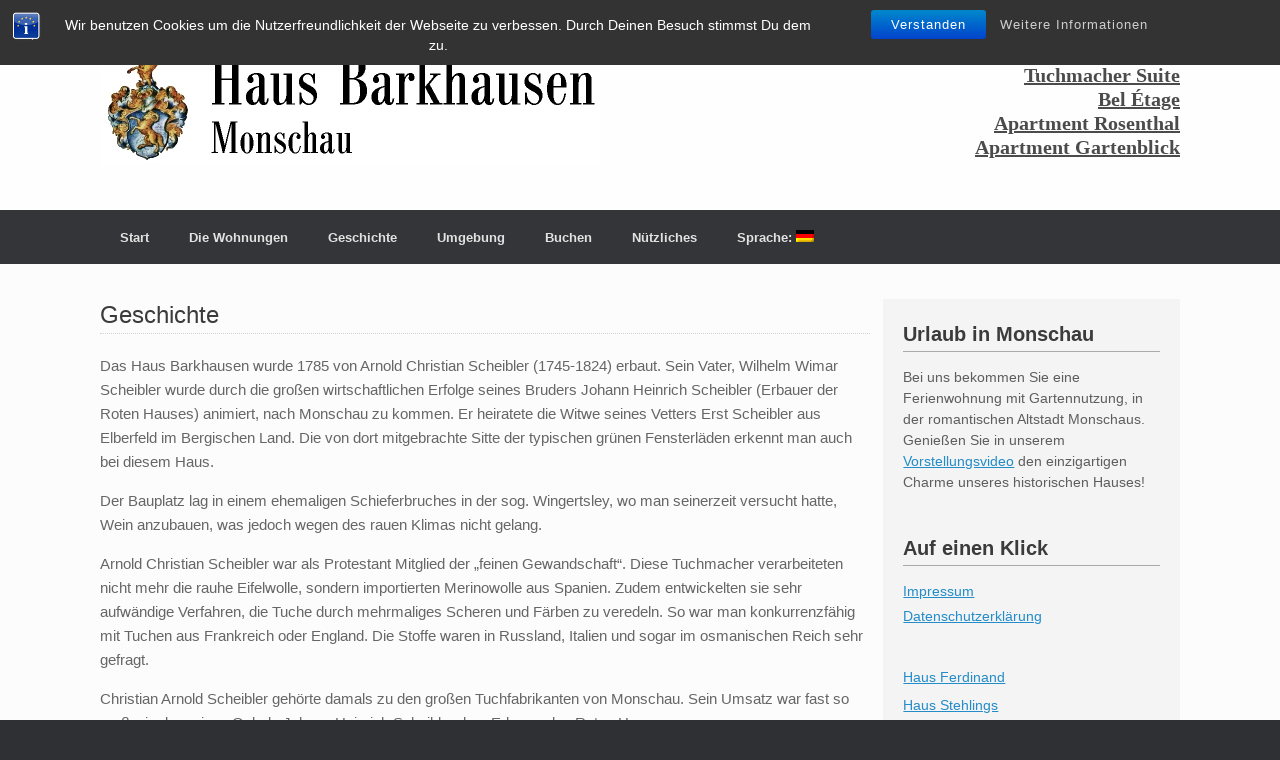

--- FILE ---
content_type: text/html; charset=UTF-8
request_url: https://www.barkhausen-monschau.de/geschichte/
body_size: 16921
content:
<!DOCTYPE html>
<html lang="de">
<head>
	<meta charset="UTF-8" />
	<meta http-equiv="X-UA-Compatible" content="IE=10" />
	<link rel="profile" href="http://gmpg.org/xfn/11" />
	<link rel="pingback" href="https://www.barkhausen-monschau.de/xmlrpc.php" />
	<title>Geschichte &#8211; Haus Barkhausen</title>
<meta name='robots' content='max-image-preview:large' />
<link rel="alternate" type="application/rss+xml" title="Haus Barkhausen &raquo; Feed" href="https://www.barkhausen-monschau.de/feed/" />
<link rel="alternate" type="application/rss+xml" title="Haus Barkhausen &raquo; Kommentar-Feed" href="https://www.barkhausen-monschau.de/comments/feed/" />
<link rel="alternate" title="oEmbed (JSON)" type="application/json+oembed" href="https://www.barkhausen-monschau.de/wp-json/oembed/1.0/embed?url=https%3A%2F%2Fwww.barkhausen-monschau.de%2Fgeschichte%2F" />
<link rel="alternate" title="oEmbed (XML)" type="text/xml+oembed" href="https://www.barkhausen-monschau.de/wp-json/oembed/1.0/embed?url=https%3A%2F%2Fwww.barkhausen-monschau.de%2Fgeschichte%2F&#038;format=xml" />
<style id='wp-img-auto-sizes-contain-inline-css' type='text/css'>
img:is([sizes=auto i],[sizes^="auto," i]){contain-intrinsic-size:3000px 1500px}
/*# sourceURL=wp-img-auto-sizes-contain-inline-css */
</style>
<link rel='stylesheet' id='twb-open-sans-css' href='https://fonts.googleapis.com/css?family=Open+Sans%3A300%2C400%2C500%2C600%2C700%2C800&#038;display=swap&#038;ver=6.9' type='text/css' media='all' />
<link rel='stylesheet' id='twbbwg-global-css' href='https://www.barkhausen-monschau.de/wp-content/plugins/photo-gallery/booster/assets/css/global.css?ver=1.0.0' type='text/css' media='all' />
<style id='wp-emoji-styles-inline-css' type='text/css'>

	img.wp-smiley, img.emoji {
		display: inline !important;
		border: none !important;
		box-shadow: none !important;
		height: 1em !important;
		width: 1em !important;
		margin: 0 0.07em !important;
		vertical-align: -0.1em !important;
		background: none !important;
		padding: 0 !important;
	}
/*# sourceURL=wp-emoji-styles-inline-css */
</style>
<style id='wp-block-library-inline-css' type='text/css'>
:root{--wp-block-synced-color:#7a00df;--wp-block-synced-color--rgb:122,0,223;--wp-bound-block-color:var(--wp-block-synced-color);--wp-editor-canvas-background:#ddd;--wp-admin-theme-color:#007cba;--wp-admin-theme-color--rgb:0,124,186;--wp-admin-theme-color-darker-10:#006ba1;--wp-admin-theme-color-darker-10--rgb:0,107,160.5;--wp-admin-theme-color-darker-20:#005a87;--wp-admin-theme-color-darker-20--rgb:0,90,135;--wp-admin-border-width-focus:2px}@media (min-resolution:192dpi){:root{--wp-admin-border-width-focus:1.5px}}.wp-element-button{cursor:pointer}:root .has-very-light-gray-background-color{background-color:#eee}:root .has-very-dark-gray-background-color{background-color:#313131}:root .has-very-light-gray-color{color:#eee}:root .has-very-dark-gray-color{color:#313131}:root .has-vivid-green-cyan-to-vivid-cyan-blue-gradient-background{background:linear-gradient(135deg,#00d084,#0693e3)}:root .has-purple-crush-gradient-background{background:linear-gradient(135deg,#34e2e4,#4721fb 50%,#ab1dfe)}:root .has-hazy-dawn-gradient-background{background:linear-gradient(135deg,#faaca8,#dad0ec)}:root .has-subdued-olive-gradient-background{background:linear-gradient(135deg,#fafae1,#67a671)}:root .has-atomic-cream-gradient-background{background:linear-gradient(135deg,#fdd79a,#004a59)}:root .has-nightshade-gradient-background{background:linear-gradient(135deg,#330968,#31cdcf)}:root .has-midnight-gradient-background{background:linear-gradient(135deg,#020381,#2874fc)}:root{--wp--preset--font-size--normal:16px;--wp--preset--font-size--huge:42px}.has-regular-font-size{font-size:1em}.has-larger-font-size{font-size:2.625em}.has-normal-font-size{font-size:var(--wp--preset--font-size--normal)}.has-huge-font-size{font-size:var(--wp--preset--font-size--huge)}.has-text-align-center{text-align:center}.has-text-align-left{text-align:left}.has-text-align-right{text-align:right}.has-fit-text{white-space:nowrap!important}#end-resizable-editor-section{display:none}.aligncenter{clear:both}.items-justified-left{justify-content:flex-start}.items-justified-center{justify-content:center}.items-justified-right{justify-content:flex-end}.items-justified-space-between{justify-content:space-between}.screen-reader-text{border:0;clip-path:inset(50%);height:1px;margin:-1px;overflow:hidden;padding:0;position:absolute;width:1px;word-wrap:normal!important}.screen-reader-text:focus{background-color:#ddd;clip-path:none;color:#444;display:block;font-size:1em;height:auto;left:5px;line-height:normal;padding:15px 23px 14px;text-decoration:none;top:5px;width:auto;z-index:100000}html :where(.has-border-color){border-style:solid}html :where([style*=border-top-color]){border-top-style:solid}html :where([style*=border-right-color]){border-right-style:solid}html :where([style*=border-bottom-color]){border-bottom-style:solid}html :where([style*=border-left-color]){border-left-style:solid}html :where([style*=border-width]){border-style:solid}html :where([style*=border-top-width]){border-top-style:solid}html :where([style*=border-right-width]){border-right-style:solid}html :where([style*=border-bottom-width]){border-bottom-style:solid}html :where([style*=border-left-width]){border-left-style:solid}html :where(img[class*=wp-image-]){height:auto;max-width:100%}:where(figure){margin:0 0 1em}html :where(.is-position-sticky){--wp-admin--admin-bar--position-offset:var(--wp-admin--admin-bar--height,0px)}@media screen and (max-width:600px){html :where(.is-position-sticky){--wp-admin--admin-bar--position-offset:0px}}

/*# sourceURL=wp-block-library-inline-css */
</style><style id='global-styles-inline-css' type='text/css'>
:root{--wp--preset--aspect-ratio--square: 1;--wp--preset--aspect-ratio--4-3: 4/3;--wp--preset--aspect-ratio--3-4: 3/4;--wp--preset--aspect-ratio--3-2: 3/2;--wp--preset--aspect-ratio--2-3: 2/3;--wp--preset--aspect-ratio--16-9: 16/9;--wp--preset--aspect-ratio--9-16: 9/16;--wp--preset--color--black: #000000;--wp--preset--color--cyan-bluish-gray: #abb8c3;--wp--preset--color--white: #ffffff;--wp--preset--color--pale-pink: #f78da7;--wp--preset--color--vivid-red: #cf2e2e;--wp--preset--color--luminous-vivid-orange: #ff6900;--wp--preset--color--luminous-vivid-amber: #fcb900;--wp--preset--color--light-green-cyan: #7bdcb5;--wp--preset--color--vivid-green-cyan: #00d084;--wp--preset--color--pale-cyan-blue: #8ed1fc;--wp--preset--color--vivid-cyan-blue: #0693e3;--wp--preset--color--vivid-purple: #9b51e0;--wp--preset--gradient--vivid-cyan-blue-to-vivid-purple: linear-gradient(135deg,rgb(6,147,227) 0%,rgb(155,81,224) 100%);--wp--preset--gradient--light-green-cyan-to-vivid-green-cyan: linear-gradient(135deg,rgb(122,220,180) 0%,rgb(0,208,130) 100%);--wp--preset--gradient--luminous-vivid-amber-to-luminous-vivid-orange: linear-gradient(135deg,rgb(252,185,0) 0%,rgb(255,105,0) 100%);--wp--preset--gradient--luminous-vivid-orange-to-vivid-red: linear-gradient(135deg,rgb(255,105,0) 0%,rgb(207,46,46) 100%);--wp--preset--gradient--very-light-gray-to-cyan-bluish-gray: linear-gradient(135deg,rgb(238,238,238) 0%,rgb(169,184,195) 100%);--wp--preset--gradient--cool-to-warm-spectrum: linear-gradient(135deg,rgb(74,234,220) 0%,rgb(151,120,209) 20%,rgb(207,42,186) 40%,rgb(238,44,130) 60%,rgb(251,105,98) 80%,rgb(254,248,76) 100%);--wp--preset--gradient--blush-light-purple: linear-gradient(135deg,rgb(255,206,236) 0%,rgb(152,150,240) 100%);--wp--preset--gradient--blush-bordeaux: linear-gradient(135deg,rgb(254,205,165) 0%,rgb(254,45,45) 50%,rgb(107,0,62) 100%);--wp--preset--gradient--luminous-dusk: linear-gradient(135deg,rgb(255,203,112) 0%,rgb(199,81,192) 50%,rgb(65,88,208) 100%);--wp--preset--gradient--pale-ocean: linear-gradient(135deg,rgb(255,245,203) 0%,rgb(182,227,212) 50%,rgb(51,167,181) 100%);--wp--preset--gradient--electric-grass: linear-gradient(135deg,rgb(202,248,128) 0%,rgb(113,206,126) 100%);--wp--preset--gradient--midnight: linear-gradient(135deg,rgb(2,3,129) 0%,rgb(40,116,252) 100%);--wp--preset--font-size--small: 13px;--wp--preset--font-size--medium: 20px;--wp--preset--font-size--large: 36px;--wp--preset--font-size--x-large: 42px;--wp--preset--spacing--20: 0.44rem;--wp--preset--spacing--30: 0.67rem;--wp--preset--spacing--40: 1rem;--wp--preset--spacing--50: 1.5rem;--wp--preset--spacing--60: 2.25rem;--wp--preset--spacing--70: 3.38rem;--wp--preset--spacing--80: 5.06rem;--wp--preset--shadow--natural: 6px 6px 9px rgba(0, 0, 0, 0.2);--wp--preset--shadow--deep: 12px 12px 50px rgba(0, 0, 0, 0.4);--wp--preset--shadow--sharp: 6px 6px 0px rgba(0, 0, 0, 0.2);--wp--preset--shadow--outlined: 6px 6px 0px -3px rgb(255, 255, 255), 6px 6px rgb(0, 0, 0);--wp--preset--shadow--crisp: 6px 6px 0px rgb(0, 0, 0);}:where(.is-layout-flex){gap: 0.5em;}:where(.is-layout-grid){gap: 0.5em;}body .is-layout-flex{display: flex;}.is-layout-flex{flex-wrap: wrap;align-items: center;}.is-layout-flex > :is(*, div){margin: 0;}body .is-layout-grid{display: grid;}.is-layout-grid > :is(*, div){margin: 0;}:where(.wp-block-columns.is-layout-flex){gap: 2em;}:where(.wp-block-columns.is-layout-grid){gap: 2em;}:where(.wp-block-post-template.is-layout-flex){gap: 1.25em;}:where(.wp-block-post-template.is-layout-grid){gap: 1.25em;}.has-black-color{color: var(--wp--preset--color--black) !important;}.has-cyan-bluish-gray-color{color: var(--wp--preset--color--cyan-bluish-gray) !important;}.has-white-color{color: var(--wp--preset--color--white) !important;}.has-pale-pink-color{color: var(--wp--preset--color--pale-pink) !important;}.has-vivid-red-color{color: var(--wp--preset--color--vivid-red) !important;}.has-luminous-vivid-orange-color{color: var(--wp--preset--color--luminous-vivid-orange) !important;}.has-luminous-vivid-amber-color{color: var(--wp--preset--color--luminous-vivid-amber) !important;}.has-light-green-cyan-color{color: var(--wp--preset--color--light-green-cyan) !important;}.has-vivid-green-cyan-color{color: var(--wp--preset--color--vivid-green-cyan) !important;}.has-pale-cyan-blue-color{color: var(--wp--preset--color--pale-cyan-blue) !important;}.has-vivid-cyan-blue-color{color: var(--wp--preset--color--vivid-cyan-blue) !important;}.has-vivid-purple-color{color: var(--wp--preset--color--vivid-purple) !important;}.has-black-background-color{background-color: var(--wp--preset--color--black) !important;}.has-cyan-bluish-gray-background-color{background-color: var(--wp--preset--color--cyan-bluish-gray) !important;}.has-white-background-color{background-color: var(--wp--preset--color--white) !important;}.has-pale-pink-background-color{background-color: var(--wp--preset--color--pale-pink) !important;}.has-vivid-red-background-color{background-color: var(--wp--preset--color--vivid-red) !important;}.has-luminous-vivid-orange-background-color{background-color: var(--wp--preset--color--luminous-vivid-orange) !important;}.has-luminous-vivid-amber-background-color{background-color: var(--wp--preset--color--luminous-vivid-amber) !important;}.has-light-green-cyan-background-color{background-color: var(--wp--preset--color--light-green-cyan) !important;}.has-vivid-green-cyan-background-color{background-color: var(--wp--preset--color--vivid-green-cyan) !important;}.has-pale-cyan-blue-background-color{background-color: var(--wp--preset--color--pale-cyan-blue) !important;}.has-vivid-cyan-blue-background-color{background-color: var(--wp--preset--color--vivid-cyan-blue) !important;}.has-vivid-purple-background-color{background-color: var(--wp--preset--color--vivid-purple) !important;}.has-black-border-color{border-color: var(--wp--preset--color--black) !important;}.has-cyan-bluish-gray-border-color{border-color: var(--wp--preset--color--cyan-bluish-gray) !important;}.has-white-border-color{border-color: var(--wp--preset--color--white) !important;}.has-pale-pink-border-color{border-color: var(--wp--preset--color--pale-pink) !important;}.has-vivid-red-border-color{border-color: var(--wp--preset--color--vivid-red) !important;}.has-luminous-vivid-orange-border-color{border-color: var(--wp--preset--color--luminous-vivid-orange) !important;}.has-luminous-vivid-amber-border-color{border-color: var(--wp--preset--color--luminous-vivid-amber) !important;}.has-light-green-cyan-border-color{border-color: var(--wp--preset--color--light-green-cyan) !important;}.has-vivid-green-cyan-border-color{border-color: var(--wp--preset--color--vivid-green-cyan) !important;}.has-pale-cyan-blue-border-color{border-color: var(--wp--preset--color--pale-cyan-blue) !important;}.has-vivid-cyan-blue-border-color{border-color: var(--wp--preset--color--vivid-cyan-blue) !important;}.has-vivid-purple-border-color{border-color: var(--wp--preset--color--vivid-purple) !important;}.has-vivid-cyan-blue-to-vivid-purple-gradient-background{background: var(--wp--preset--gradient--vivid-cyan-blue-to-vivid-purple) !important;}.has-light-green-cyan-to-vivid-green-cyan-gradient-background{background: var(--wp--preset--gradient--light-green-cyan-to-vivid-green-cyan) !important;}.has-luminous-vivid-amber-to-luminous-vivid-orange-gradient-background{background: var(--wp--preset--gradient--luminous-vivid-amber-to-luminous-vivid-orange) !important;}.has-luminous-vivid-orange-to-vivid-red-gradient-background{background: var(--wp--preset--gradient--luminous-vivid-orange-to-vivid-red) !important;}.has-very-light-gray-to-cyan-bluish-gray-gradient-background{background: var(--wp--preset--gradient--very-light-gray-to-cyan-bluish-gray) !important;}.has-cool-to-warm-spectrum-gradient-background{background: var(--wp--preset--gradient--cool-to-warm-spectrum) !important;}.has-blush-light-purple-gradient-background{background: var(--wp--preset--gradient--blush-light-purple) !important;}.has-blush-bordeaux-gradient-background{background: var(--wp--preset--gradient--blush-bordeaux) !important;}.has-luminous-dusk-gradient-background{background: var(--wp--preset--gradient--luminous-dusk) !important;}.has-pale-ocean-gradient-background{background: var(--wp--preset--gradient--pale-ocean) !important;}.has-electric-grass-gradient-background{background: var(--wp--preset--gradient--electric-grass) !important;}.has-midnight-gradient-background{background: var(--wp--preset--gradient--midnight) !important;}.has-small-font-size{font-size: var(--wp--preset--font-size--small) !important;}.has-medium-font-size{font-size: var(--wp--preset--font-size--medium) !important;}.has-large-font-size{font-size: var(--wp--preset--font-size--large) !important;}.has-x-large-font-size{font-size: var(--wp--preset--font-size--x-large) !important;}
/*# sourceURL=global-styles-inline-css */
</style>

<style id='classic-theme-styles-inline-css' type='text/css'>
/*! This file is auto-generated */
.wp-block-button__link{color:#fff;background-color:#32373c;border-radius:9999px;box-shadow:none;text-decoration:none;padding:calc(.667em + 2px) calc(1.333em + 2px);font-size:1.125em}.wp-block-file__button{background:#32373c;color:#fff;text-decoration:none}
/*# sourceURL=/wp-includes/css/classic-themes.min.css */
</style>
<link rel='stylesheet' id='bst-styles-css' href='https://www.barkhausen-monschau.de/wp-content/plugins/bst-dsgvo-cookie/includes/css/style.css?ver=6.9' type='text/css' media='all' />
<link rel='stylesheet' id='bst-alert1-css-css' href='https://www.barkhausen-monschau.de/wp-content/plugins/bst-dsgvo-cookie/includes/css/bst-mesage.css?ver=6.9' type='text/css' media='all' />
<link rel='stylesheet' id='bst-alert2-css-css' href='https://www.barkhausen-monschau.de/wp-content/plugins/bst-dsgvo-cookie/includes/css/bst-mesage-flat-theme.css?ver=6.9' type='text/css' media='all' />
<link rel='stylesheet' id='osm-map-css-css' href='https://www.barkhausen-monschau.de/wp-content/plugins/osm/css/osm_map.css?ver=6.9' type='text/css' media='all' />
<link rel='stylesheet' id='osm-ol3-css-css' href='https://www.barkhausen-monschau.de/wp-content/plugins/osm/js/OL/7.1.0/ol.css?ver=6.9' type='text/css' media='all' />
<link rel='stylesheet' id='osm-ol3-ext-css-css' href='https://www.barkhausen-monschau.de/wp-content/plugins/osm/css/osm_map_v3.css?ver=6.9' type='text/css' media='all' />
<link rel='stylesheet' id='bwg_fonts-css' href='https://www.barkhausen-monschau.de/wp-content/plugins/photo-gallery/css/bwg-fonts/fonts.css?ver=0.0.1' type='text/css' media='all' />
<link rel='stylesheet' id='sumoselect-css' href='https://www.barkhausen-monschau.de/wp-content/plugins/photo-gallery/css/sumoselect.min.css?ver=3.4.6' type='text/css' media='all' />
<link rel='stylesheet' id='mCustomScrollbar-css' href='https://www.barkhausen-monschau.de/wp-content/plugins/photo-gallery/css/jquery.mCustomScrollbar.min.css?ver=3.1.5' type='text/css' media='all' />
<link rel='stylesheet' id='bwg_googlefonts-css' href='https://fonts.googleapis.com/css?family=Ubuntu&#038;subset=greek,latin,greek-ext,vietnamese,cyrillic-ext,latin-ext,cyrillic' type='text/css' media='all' />
<link rel='stylesheet' id='bwg_frontend-css' href='https://www.barkhausen-monschau.de/wp-content/plugins/photo-gallery/css/styles.min.css?ver=1.8.35' type='text/css' media='all' />
<link rel='stylesheet' id='vantage-style-css' href='https://www.barkhausen-monschau.de/wp-content/themes/vantage/style.css?ver=1.20.32' type='text/css' media='all' />
<link rel='stylesheet' id='font-awesome-css' href='https://www.barkhausen-monschau.de/wp-content/themes/vantage/fontawesome/css/font-awesome.css?ver=4.6.2' type='text/css' media='all' />
<link rel='stylesheet' id='siteorigin-mobilenav-css' href='https://www.barkhausen-monschau.de/wp-content/themes/vantage/inc/mobilenav/css/mobilenav.css?ver=1.20.32' type='text/css' media='all' />
<script type="text/javascript" src="https://www.barkhausen-monschau.de/wp-includes/js/jquery/jquery.min.js?ver=3.7.1" id="jquery-core-js"></script>
<script type="text/javascript" src="https://www.barkhausen-monschau.de/wp-includes/js/jquery/jquery-migrate.min.js?ver=3.4.1" id="jquery-migrate-js"></script>
<script type="text/javascript" src="https://www.barkhausen-monschau.de/wp-content/plugins/photo-gallery/booster/assets/js/circle-progress.js?ver=1.2.2" id="twbbwg-circle-js"></script>
<script type="text/javascript" id="twbbwg-global-js-extra">
/* <![CDATA[ */
var twb = {"nonce":"e2e99a3c18","ajax_url":"https://www.barkhausen-monschau.de/wp-admin/admin-ajax.php","plugin_url":"https://www.barkhausen-monschau.de/wp-content/plugins/photo-gallery/booster","href":"https://www.barkhausen-monschau.de/wp-admin/admin.php?page=twbbwg_photo-gallery"};
var twb = {"nonce":"e2e99a3c18","ajax_url":"https://www.barkhausen-monschau.de/wp-admin/admin-ajax.php","plugin_url":"https://www.barkhausen-monschau.de/wp-content/plugins/photo-gallery/booster","href":"https://www.barkhausen-monschau.de/wp-admin/admin.php?page=twbbwg_photo-gallery"};
//# sourceURL=twbbwg-global-js-extra
/* ]]> */
</script>
<script type="text/javascript" src="https://www.barkhausen-monschau.de/wp-content/plugins/photo-gallery/booster/assets/js/global.js?ver=1.0.0" id="twbbwg-global-js"></script>
<script type="text/javascript" src="https://www.barkhausen-monschau.de/wp-content/plugins/osm/js/OL/2.13.1/OpenLayers.js?ver=6.9" id="osm-ol-library-js"></script>
<script type="text/javascript" src="https://www.barkhausen-monschau.de/wp-content/plugins/osm/js/OSM/openlayers/OpenStreetMap.js?ver=6.9" id="osm-osm-library-js"></script>
<script type="text/javascript" src="https://www.barkhausen-monschau.de/wp-content/plugins/osm/js/OSeaM/harbours.js?ver=6.9" id="osm-harbours-library-js"></script>
<script type="text/javascript" src="https://www.barkhausen-monschau.de/wp-content/plugins/osm/js/OSeaM/map_utils.js?ver=6.9" id="osm-map-utils-library-js"></script>
<script type="text/javascript" src="https://www.barkhausen-monschau.de/wp-content/plugins/osm/js/OSeaM/utilities.js?ver=6.9" id="osm-utilities-library-js"></script>
<script type="text/javascript" src="https://www.barkhausen-monschau.de/wp-content/plugins/osm/js/osm-plugin-lib.js?ver=6.9" id="OsmScript-js"></script>
<script type="text/javascript" src="https://www.barkhausen-monschau.de/wp-content/plugins/osm/js/polyfill/v2/polyfill.min.js?features=requestAnimationFrame%2CElement.prototype.classList%2CURL&amp;ver=6.9" id="osm-polyfill-js"></script>
<script type="text/javascript" src="https://www.barkhausen-monschau.de/wp-content/plugins/osm/js/OL/7.1.0/ol.js?ver=6.9" id="osm-ol3-library-js"></script>
<script type="text/javascript" src="https://www.barkhausen-monschau.de/wp-content/plugins/osm/js/osm-v3-plugin-lib.js?ver=6.9" id="osm-ol3-ext-library-js"></script>
<script type="text/javascript" src="https://www.barkhausen-monschau.de/wp-content/plugins/osm/js/osm-metabox-events.js?ver=6.9" id="osm-ol3-metabox-events-js"></script>
<script type="text/javascript" src="https://www.barkhausen-monschau.de/wp-content/plugins/osm/js/osm-startup-lib.js?ver=6.9" id="osm-map-startup-js"></script>
<script type="text/javascript" src="https://www.barkhausen-monschau.de/wp-content/plugins/photo-gallery/js/jquery.sumoselect.min.js?ver=3.4.6" id="sumoselect-js"></script>
<script type="text/javascript" src="https://www.barkhausen-monschau.de/wp-content/plugins/photo-gallery/js/tocca.min.js?ver=2.0.9" id="bwg_mobile-js"></script>
<script type="text/javascript" src="https://www.barkhausen-monschau.de/wp-content/plugins/photo-gallery/js/jquery.mCustomScrollbar.concat.min.js?ver=3.1.5" id="mCustomScrollbar-js"></script>
<script type="text/javascript" src="https://www.barkhausen-monschau.de/wp-content/plugins/photo-gallery/js/jquery.fullscreen.min.js?ver=0.6.0" id="jquery-fullscreen-js"></script>
<script type="text/javascript" id="bwg_frontend-js-extra">
/* <![CDATA[ */
var bwg_objectsL10n = {"bwg_field_required":"Feld ist erforderlich.","bwg_mail_validation":"Dies ist keine g\u00fcltige E-Mail-Adresse.","bwg_search_result":"Es gibt keine Bilder, die deiner Suche entsprechen.","bwg_select_tag":"Select Tag","bwg_order_by":"Order By","bwg_search":"Suchen","bwg_show_ecommerce":"Show Ecommerce","bwg_hide_ecommerce":"Hide Ecommerce","bwg_show_comments":"Kommentare anzeigen","bwg_hide_comments":"Kommentare ausblenden","bwg_restore":"Wiederherstellen","bwg_maximize":"Maximieren","bwg_fullscreen":"Vollbild","bwg_exit_fullscreen":"Vollbild verlassen","bwg_search_tag":"SEARCH...","bwg_tag_no_match":"No tags found","bwg_all_tags_selected":"All tags selected","bwg_tags_selected":"tags selected","play":"Wiedergeben","pause":"Pause","is_pro":"","bwg_play":"Wiedergeben","bwg_pause":"Pause","bwg_hide_info":"Info ausblenden","bwg_show_info":"Info anzeigen","bwg_hide_rating":"Hide rating","bwg_show_rating":"Show rating","ok":"Ok","cancel":"Cancel","select_all":"Select all","lazy_load":"0","lazy_loader":"https://www.barkhausen-monschau.de/wp-content/plugins/photo-gallery/images/ajax_loader.png","front_ajax":"0","bwg_tag_see_all":"see all tags","bwg_tag_see_less":"see less tags"};
//# sourceURL=bwg_frontend-js-extra
/* ]]> */
</script>
<script type="text/javascript" src="https://www.barkhausen-monschau.de/wp-content/plugins/photo-gallery/js/scripts.min.js?ver=1.8.35" id="bwg_frontend-js"></script>
<script type="text/javascript" src="https://www.barkhausen-monschau.de/wp-content/themes/vantage/js/jquery.flexslider.min.js?ver=2.1" id="jquery-flexslider-js"></script>
<script type="text/javascript" src="https://www.barkhausen-monschau.de/wp-content/themes/vantage/js/jquery.touchSwipe.min.js?ver=1.6.6" id="jquery-touchswipe-js"></script>
<script type="text/javascript" id="vantage-main-js-extra">
/* <![CDATA[ */
var vantage = {"fitvids":"1"};
//# sourceURL=vantage-main-js-extra
/* ]]> */
</script>
<script type="text/javascript" src="https://www.barkhausen-monschau.de/wp-content/themes/vantage/js/jquery.theme-main.min.js?ver=1.20.32" id="vantage-main-js"></script>
<script type="text/javascript" src="https://www.barkhausen-monschau.de/wp-content/themes/vantage/js/jquery.fitvids.min.js?ver=1.0" id="jquery-fitvids-js"></script>
<script type="text/javascript" id="siteorigin-mobilenav-js-extra">
/* <![CDATA[ */
var mobileNav = {"search":{"url":"https://www.barkhausen-monschau.de","placeholder":"Suchen"},"text":{"navigate":"Men\u00fc","back":"Zur\u00fcck","close":"Schlie\u00dfen"},"nextIconUrl":"https://www.barkhausen-monschau.de/wp-content/themes/vantage/inc/mobilenav/images/next.png","mobileMenuClose":"\u003Ci class=\"fa fa-times\"\u003E\u003C/i\u003E"};
//# sourceURL=siteorigin-mobilenav-js-extra
/* ]]> */
</script>
<script type="text/javascript" src="https://www.barkhausen-monschau.de/wp-content/themes/vantage/inc/mobilenav/js/mobilenav.min.js?ver=1.20.32" id="siteorigin-mobilenav-js"></script>
<link rel="https://api.w.org/" href="https://www.barkhausen-monschau.de/wp-json/" /><link rel="alternate" title="JSON" type="application/json" href="https://www.barkhausen-monschau.de/wp-json/wp/v2/pages/1294" /><link rel="EditURI" type="application/rsd+xml" title="RSD" href="https://www.barkhausen-monschau.de/xmlrpc.php?rsd" />
<meta name="generator" content="WordPress 6.9" />
<link rel="canonical" href="https://www.barkhausen-monschau.de/geschichte/" />
<link rel='shortlink' href='https://www.barkhausen-monschau.de/?p=1294' />
<script type="text/javascript"> 

/**  all layers have to be in this global array - in further process each map will have something like vectorM[map_ol3js_n][layer_n] */
var vectorM = [[]];


/** put translations from PHP/mo to JavaScript */
var translations = [];

/** global GET-Parameters */
var HTTP_GET_VARS = [];

</script><!-- OSM plugin V6.1.9: did not add geo meta tags. --> 
<style type="text/css">
.qtranxs_flag_de {background-image: url(https://www.barkhausen-monschau.de/wp-content/plugins/qtranslate-x/flags/de.png); background-repeat: no-repeat;}
.qtranxs_flag_en {background-image: url(https://www.barkhausen-monschau.de/wp-content/plugins/qtranslate-x/flags/gb.png); background-repeat: no-repeat;}
.qtranxs_flag_nl {background-image: url(https://www.barkhausen-monschau.de/wp-content/plugins/qtranslate-x/flags/nl.png); background-repeat: no-repeat;}
</style>
<link hreflang="de" href="https://www.barkhausen-monschau.de/de/geschichte/" rel="alternate" />
<link hreflang="en" href="https://www.barkhausen-monschau.de/en/geschichte/" rel="alternate" />
<link hreflang="nl" href="https://www.barkhausen-monschau.de/nl/geschichte/" rel="alternate" />
<link hreflang="x-default" href="https://www.barkhausen-monschau.de/geschichte/" rel="alternate" />
<meta name="generator" content="qTranslate-X 3.4.6.8" />
<meta name="viewport" content="width=device-width, initial-scale=1" />			<style type="text/css">
				.so-mobilenav-mobile + * { display: none; }
				@media screen and (max-width: 480px) { .so-mobilenav-mobile + * { display: block; } .so-mobilenav-standard + * { display: none; } .site-navigation #search-icon { display: none; } .has-menu-search .main-navigation ul { margin-right: 0 !important; }
				
								}
			</style>
				<style type="text/css" media="screen">
			#footer-widgets .widget { width: 100%; }
			#masthead-widgets .widget { width: 100%; }
		</style>
		<style type="text/css" id="customizer-css">body,button,input,select,textarea { font-family: "Verdana", Geneva, sans-serif; font-weight: 400 } #masthead.site-header .hgroup .site-title, #masthead.site-header.masthead-logo-in-menu .logo > .site-title { font-family: "Verdana", Geneva, sans-serif; font-weight: 400 } #page-wrapper h1,#page-wrapper h2,#page-wrapper h3,#page-wrapper h4,#page-wrapper h5,#page-wrapper h6 { font-family: "Verdana", Geneva, sans-serif; font-weight: 400 } .main-navigation, .mobile-nav-frame, .mobile-nav-frame .title h3 { font-family: "Verdana", Geneva, sans-serif; font-weight: 400 } #masthead.site-header .hgroup .site-title, #masthead.masthead-logo-in-menu .logo > .site-title { font-size: 36px } .entry-content { font-size: 15px } a.button, button, html input[type="button"], input[type="reset"], input[type="submit"], .post-navigation a, #image-navigation a, article.post .more-link, article.page .more-link, .paging-navigation a, .woocommerce #page-wrapper .button, .woocommerce a.button, .woocommerce .checkout-button, .woocommerce input.button, #infinite-handle span button { text-shadow: none } a.button, button, html input[type="button"], input[type="reset"], input[type="submit"], .post-navigation a, #image-navigation a, article.post .more-link, article.page .more-link, .paging-navigation a, .woocommerce #page-wrapper .button, .woocommerce a.button, .woocommerce .checkout-button, .woocommerce input.button, .woocommerce #respond input#submit.alt, .woocommerce a.button.alt, .woocommerce button.button.alt, .woocommerce input.button.alt, #infinite-handle span { -webkit-box-shadow: none; -moz-box-shadow: none; box-shadow: none } #masthead { background-color: #fefefe } </style><link rel="icon" href="https://www.barkhausen-monschau.de/wp-content/uploads/2024/09/cropped-haus-barkhausen-favicon-32x32.png" sizes="32x32" />
<link rel="icon" href="https://www.barkhausen-monschau.de/wp-content/uploads/2024/09/cropped-haus-barkhausen-favicon-192x192.png" sizes="192x192" />
<link rel="apple-touch-icon" href="https://www.barkhausen-monschau.de/wp-content/uploads/2024/09/cropped-haus-barkhausen-favicon-180x180.png" />
<meta name="msapplication-TileImage" content="https://www.barkhausen-monschau.de/wp-content/uploads/2024/09/cropped-haus-barkhausen-favicon-270x270.png" />
		<style type="text/css" id="wp-custom-css">
			.features {
	font-weight: 500;
  font-size: 14px;
	margin-bottom: 4px;
}

.support-text {
  font-family: serif;
	font-style: normal !important;
	font-size: 20px;
	font-weight: 600;
	color: graytext;
	text-align: right;
}

.date-entry {
	font-weight: 600;
	text-align: center;
	border-left: 1px dotted lightgray;
	padding: 2px 8px 2px 8px;
}

.price {
	text-align: right;
	border: 1px dotted lightgray;
	padding: 2px 8px 2px 8px;
}

.price-title {
	line-height: 1.4em;
	text-align: right;
	font-weight: 600;
	padding: 2px 8px 6px 8px;
	background-color: lightgray;
	
}

.table-title {
	text-align: left;
	font-weight: 600;
	padding: 2px 8px 2px 8px;
	background-color: lightgray;
}

h1, h2, h3 {
	padding-bottom: 2px;
	border-bottom-color: lightgray;
	border-bottom-style: dotted;
	border-bottom-width: 1px;
}

h1 {
	font-size: 24px !important;
}

h2 {
	font-size: 22px !important;
}

h3 {
	font-size: 20px !important;
}

.main-navigation ul li a {
	padding: 20px;
}

.site-footer {
	padding: 0px !important;
}

.widget-area {
	padding: 20px;
	background-color: #f4f4f4;
}

.textwidget, .menu-item {
	font-size: 14px;
}

.widget-title {
	border-bottom-style: solid;
	border-bottom-color: #aaaaaa;
}

#theme-attribution {
	visibility: hidden;
	height: 0px;
}
#menu-fewos a {
text-decoration: underline !important;
}

#masthead .support-text a
{
color: #4b4b4b !important;
}
#custom_html-6 .widget-title,#custom_html-5 .widget-title, #custom_html-8 .widget-title, #custom_html-7 .widget-title
{
   display: none;
}
.metaslider .flex-control-nav {
	display: none !important;
}
#metaslider-id-1598 ol.flex-control-nav.titleNav-1598, #metaslider-id-1692 ol.flex-control-nav.titleNav-1692, #metaslider-id-1744 ol.flex-control-nav.titleNav-1744, #metaslider-id-1716 ol.flex-control-nav.titleNav-1716, #metaslider-id-1731 ol.flex-control-nav.titleNav-1731, #metaslider-id-1705 ol.flex-control-nav.titleNav-1705, #metaslider-id-1627 ol.flex-control-nav.titleNav-1627, #metaslider-id-1683 ol.flex-control-nav.titleNav-1683, #metaslider-id-1640 ol.flex-control-nav.titleNav-1640
 {
		display: none !important;
}		</style>
		<link rel='stylesheet' id='metaslider-flex-slider-css' href='https://www.barkhausen-monschau.de/wp-content/plugins/ml-slider/assets/sliders/flexslider/flexslider.css?ver=3.104.0' type='text/css' media='all' property='stylesheet' />
<link rel='stylesheet' id='metaslider-public-css' href='https://www.barkhausen-monschau.de/wp-content/plugins/ml-slider/assets/metaslider/public.css?ver=3.104.0' type='text/css' media='all' property='stylesheet' />
<style id='metaslider-public-inline-css' type='text/css'>
@media only screen and (max-width: 767px) { .hide-arrows-smartphone .flex-direction-nav, .hide-navigation-smartphone .flex-control-paging, .hide-navigation-smartphone .flex-control-nav, .hide-navigation-smartphone .filmstrip, .hide-slideshow-smartphone, .metaslider-hidden-content.hide-smartphone{ display: none!important; }}@media only screen and (min-width : 768px) and (max-width: 1023px) { .hide-arrows-tablet .flex-direction-nav, .hide-navigation-tablet .flex-control-paging, .hide-navigation-tablet .flex-control-nav, .hide-navigation-tablet .filmstrip, .hide-slideshow-tablet, .metaslider-hidden-content.hide-tablet{ display: none!important; }}@media only screen and (min-width : 1024px) and (max-width: 1439px) { .hide-arrows-laptop .flex-direction-nav, .hide-navigation-laptop .flex-control-paging, .hide-navigation-laptop .flex-control-nav, .hide-navigation-laptop .filmstrip, .hide-slideshow-laptop, .metaslider-hidden-content.hide-laptop{ display: none!important; }}@media only screen and (min-width : 1440px) { .hide-arrows-desktop .flex-direction-nav, .hide-navigation-desktop .flex-control-paging, .hide-navigation-desktop .flex-control-nav, .hide-navigation-desktop .filmstrip, .hide-slideshow-desktop, .metaslider-hidden-content.hide-desktop{ display: none!important; }}
/*# sourceURL=metaslider-public-inline-css */
</style>
</head>

<body class="wp-singular page-template-default page page-id-1294 wp-theme-vantage metaslider-plugin responsive layout-full no-js has-sidebar page-layout-default mobilenav">


<div id="page-wrapper">

	<a class="skip-link screen-reader-text" href="#content">Zum Inhalt springen</a>

	
	
		<header id="masthead" class="site-header" role="banner">

	<div class="hgroup full-container ">

		
			<div class="logo-wrapper">
				<a href="https://www.barkhausen-monschau.de/" title="Haus Barkhausen" rel="home" class="logo">
					<img src="https://www.barkhausen-monschau.de/wp-content/uploads/2018/10/Logo-Barkhausen-Seite-1-1.jpg"  class="logo-height-constrain"  width="500"  height="120"  alt="Haus Barkhausen Logo"  srcset="https://www.barkhausen-monschau.de/wp-content/uploads/2018/10/Logo-Barkhausen-Seite-2-1.jpg 2x"  />				</a>
							</div>

			
				<div class="support-text">
					4 Ferienwohnungen<br><a href="https://www.barkhausen-monschau.de/tuchmacher-suite/"><u>Tuchmacher Suite</u></a><br><a href="https://www.barkhausen-monschau.de/bel-etage/"><u>Bel Étage</u></a> <br><a href="https://www.barkhausen-monschau.de/appartment_rosenthal/"><u>Apartment Rosenthal</u></a><br><a href="https://www.barkhausen-monschau.de/apartment-gartenblick/"><u>Apartment Gartenblick</u></a>				</div>

			
		
	</div><!-- .hgroup.full-container -->

	
<nav class="site-navigation main-navigation primary use-vantage-sticky-menu use-sticky-menu">

	<div class="full-container">
				
		<div class="main-navigation-container">
			<div id="so-mobilenav-standard-1" data-id="1" class="so-mobilenav-standard"></div><div class="menu-menu-1-container"><ul id="menu-menu-1" class="menu"><li id="menu-item-581" class="menu-item menu-item-type-post_type menu-item-object-page menu-item-home menu-item-581"><a href="https://www.barkhausen-monschau.de/">Start</a></li>
<li id="menu-item-1268" class="menu-item menu-item-type-custom menu-item-object-custom menu-item-has-children menu-item-1268"><a href="#"><span class="icon"></span>Die Wohnungen</a>
<ul class="sub-menu">
	<li id="menu-item-2134" class="menu-item menu-item-type-post_type menu-item-object-page menu-item-2134"><a href="https://www.barkhausen-monschau.de/3d-rundgang/">3D-Rundgang</a></li>
	<li id="menu-item-906" class="menu-item menu-item-type-post_type menu-item-object-page menu-item-906"><a href="https://www.barkhausen-monschau.de/tuchmacher-suite/">Tuchmacher-Suite</a></li>
	<li id="menu-item-1267" class="menu-item menu-item-type-post_type menu-item-object-page menu-item-1267"><a href="https://www.barkhausen-monschau.de/bel-etage/">Bel Étage</a></li>
	<li id="menu-item-1909" class="menu-item menu-item-type-post_type menu-item-object-page menu-item-1909"><a href="https://www.barkhausen-monschau.de/appartment_rosenthal/">Appartment Rosenthal</a></li>
	<li id="menu-item-2128" class="menu-item menu-item-type-post_type menu-item-object-page menu-item-2128"><a href="https://www.barkhausen-monschau.de/apartment-gartenblick/">Apartment Gartenblick</a></li>
</ul>
</li>
<li id="menu-item-1298" class="menu-item menu-item-type-post_type menu-item-object-page current-menu-item page_item page-item-1294 current_page_item menu-item-1298"><a href="https://www.barkhausen-monschau.de/geschichte/" aria-current="page">Geschichte</a></li>
<li id="menu-item-1145" class="menu-item menu-item-type-post_type menu-item-object-page menu-item-1145"><a href="https://www.barkhausen-monschau.de/umgebung/">Umgebung</a></li>
<li id="menu-item-1271" class="menu-item menu-item-type-custom menu-item-object-custom menu-item-has-children menu-item-1271"><a href="#"><span class="icon"></span>Buchen</a>
<ul class="sub-menu">
	<li id="menu-item-578" class="menu-item menu-item-type-post_type menu-item-object-page menu-item-578"><a href="https://www.barkhausen-monschau.de/belegungskalender/">Tuchmacher-Suite buchen</a></li>
	<li id="menu-item-1276" class="menu-item menu-item-type-post_type menu-item-object-page menu-item-1276"><a href="https://www.barkhausen-monschau.de/bel-etage-buchen/">Bel Étage buchen</a></li>
	<li id="menu-item-1910" class="menu-item menu-item-type-post_type menu-item-object-page menu-item-1910"><a href="https://www.barkhausen-monschau.de/appartment-rosenthal-buchen/">Appartment Rosenthal buchen</a></li>
	<li id="menu-item-1984" class="menu-item menu-item-type-post_type menu-item-object-page menu-item-1984"><a href="https://www.barkhausen-monschau.de/appartment-gartenblick-buchen-bald-verfuegbar/">Appartment Gartenblick buchen</a></li>
</ul>
</li>
<li id="menu-item-889" class="menu-item menu-item-type-custom menu-item-object-custom menu-item-has-children menu-item-889"><a href="#"><span class="icon"></span>Nützliches</a>
<ul class="sub-menu">
	<li id="menu-item-2274" class="menu-item menu-item-type-post_type menu-item-object-page menu-item-2274"><a href="https://www.barkhausen-monschau.de/buchungsuebersicht/">Buchungsübersicht</a></li>
	<li id="menu-item-1108" class="menu-item menu-item-type-post_type menu-item-object-page menu-item-1108"><a href="https://www.barkhausen-monschau.de/kontakt/">Kontakt</a></li>
	<li id="menu-item-577" class="menu-item menu-item-type-post_type menu-item-object-page menu-item-577"><a href="https://www.barkhausen-monschau.de/anfahrt/">Anfahrt</a></li>
	<li id="menu-item-582" class="menu-item menu-item-type-post_type menu-item-object-page menu-item-582"><a href="https://www.barkhausen-monschau.de/impressum/">Impressum</a></li>
	<li id="menu-item-892" class="menu-item menu-item-type-post_type menu-item-object-page menu-item-892"><a href="https://www.barkhausen-monschau.de/datenschutzerklaerung/">Datenschutzerklärung</a></li>
</ul>
</li>
<li id="menu-item-1226" class="qtranxs-lang-menu qtranxs-lang-menu-de menu-item menu-item-type-custom menu-item-object-custom menu-item-has-children menu-item-1226"><a href="#" title="Deutsch"><span class="icon"></span>Sprache:&nbsp;<img src="https://www.barkhausen-monschau.de/wp-content/plugins/qtranslate-x/flags/de.png" alt="Deutsch" /></a>
<ul class="sub-menu">
	<li id="menu-item-2275" class="qtranxs-lang-menu-item qtranxs-lang-menu-item-de menu-item menu-item-type-custom menu-item-object-custom menu-item-2275"><a href="https://www.barkhausen-monschau.de/de/geschichte/" title="Deutsch"><img src="https://www.barkhausen-monschau.de/wp-content/plugins/qtranslate-x/flags/de.png" alt="Deutsch" />&nbsp;Deutsch</a></li>
	<li id="menu-item-2276" class="qtranxs-lang-menu-item qtranxs-lang-menu-item-en menu-item menu-item-type-custom menu-item-object-custom menu-item-2276"><a href="https://www.barkhausen-monschau.de/en/geschichte/" title="English"><span class="icon"></span><img src="https://www.barkhausen-monschau.de/wp-content/plugins/qtranslate-x/flags/gb.png" alt="English" />&nbsp;English</a></li>
	<li id="menu-item-2277" class="qtranxs-lang-menu-item qtranxs-lang-menu-item-nl menu-item menu-item-type-custom menu-item-object-custom menu-item-2277"><a href="https://www.barkhausen-monschau.de/nl/geschichte/" title="Nederlands"><span class="icon"></span><img src="https://www.barkhausen-monschau.de/wp-content/plugins/qtranslate-x/flags/nl.png" alt="Nederlands" />&nbsp;Nederlands</a></li>
</ul>
</li>
</ul></div><div id="so-mobilenav-mobile-1" data-id="1" class="so-mobilenav-mobile"></div><div class="menu-mobilenav-container"><ul id="mobile-nav-item-wrap-1" class="menu"><li><a href="#" class="mobilenav-main-link" data-id="1"><span class="mobile-nav-icon"></span><span class="mobilenav-main-link-text">Menü</span></a></li></ul></div>		</div>

					</div>
</nav><!-- .site-navigation .main-navigation -->

</header><!-- #masthead .site-header -->

	
	
	
	
	<div id="main" class="site-main">
		<div class="full-container">
			
<div id="primary" class="content-area">
	<div id="content" class="site-content" role="main">

		
			
<article id="post-1294" class="post-1294 page type-page status-publish post">

	<div class="entry-main">

		
					<header class="entry-header">
													<h1 class="entry-title">Geschichte</h1>
							</header><!-- .entry-header -->
		
		<div class="entry-content">
			<script type="text/javascript" id="metaslider-flex-slider-js-after">
/* <![CDATA[ */
var metaslider_1437 = function($) {$('#metaslider_1437').addClass('flexslider');
            $('#metaslider_1437').flexslider({ 
                slideshowSpeed:3000,
                animation:"slide",
                controlNav:true,
                directionNav:true,
                pauseOnHover:true,
                direction:"horizontal",
                reverse:false,
                keyboard:1,
                touch:1,
                animationSpeed:600,
                prevText:"Previous",
                nextText:"Next",
                smoothHeight:false,
                fadeFirstSlide:true,
                easing:"linear",
                slideshow:false,
                pausePlay:false,
                showPlayText:false,
                playText:false,
                pauseText:false,
                namespace:"flex-vantage-",
                start: function(slider) {
                slider.find('.flex-prev').attr('aria-label', 'Previous');
                    slider.find('.flex-next').attr('aria-label', 'Next');
                
                // Function to disable focusable elements in aria-hidden slides
                function disableAriaHiddenFocusableElements() {
                    var slider_ = $('#metaslider_1437');
                    
                    // Disable focusable elements in slides with aria-hidden='true'
                    slider_.find('.slides li[aria-hidden="true"] a, .slides li[aria-hidden="true"] button, .slides li[aria-hidden="true"] input, .slides li[aria-hidden="true"] select, .slides li[aria-hidden="true"] textarea, .slides li[aria-hidden="true"] [tabindex]:not([tabindex="-1"])').attr('tabindex', '-1');
                    
                    // Disable focusable elements in cloned slides (these should never be focusable)
                    slider_.find('.slides li.clone a, .slides li.clone button, .slides li.clone input, .slides li.clone select, .slides li.clone textarea, .slides li.clone [tabindex]:not([tabindex="-1"])').attr('tabindex', '-1');
                }
                
                // Initial setup
                disableAriaHiddenFocusableElements();
                
                // Observer for aria-hidden and clone changes
                if (typeof MutationObserver !== 'undefined') {
                    var ariaObserver = new MutationObserver(function(mutations) {
                        var shouldUpdate = false;
                        mutations.forEach(function(mutation) {
                            if (mutation.type === 'attributes' && mutation.attributeName === 'aria-hidden') {
                                shouldUpdate = true;
                            }
                            if (mutation.type === 'childList') {
                                // Check if cloned slides were added/removed
                                for (var i = 0; i < mutation.addedNodes.length; i++) {
                                    if (mutation.addedNodes[i].nodeType === 1 && 
                                        (mutation.addedNodes[i].classList.contains('clone') || 
                                         mutation.addedNodes[i].querySelector && mutation.addedNodes[i].querySelector('.clone'))) {
                                        shouldUpdate = true;
                                        break;
                                    }
                                }
                            }
                        });
                        if (shouldUpdate) {
                            setTimeout(disableAriaHiddenFocusableElements, 10);
                        }
                    });
                    
                    var targetNode = $('#metaslider_1437')[0];
                    if (targetNode) {
                        ariaObserver.observe(targetNode, { 
                            attributes: true, 
                            attributeFilter: ['aria-hidden'],
                            childList: true,
                            subtree: true
                        });
                    }
                }
                
                document.addEventListener('click', function (event) {
                        if (event.target.closest('[role=\'tab\']')) {
                            $('#metaslider_1437').resize();
                        }
                    });
                },
                after: function(slider) {
                
                // Re-disable focusable elements after slide transitions
                var slider_ = $('#metaslider_1437');
                
                // Disable focusable elements in slides with aria-hidden='true'
                slider_.find('.slides li[aria-hidden="true"] a, .slides li[aria-hidden="true"] button, .slides li[aria-hidden="true"] input, .slides li[aria-hidden="true"] select, .slides li[aria-hidden="true"] textarea, .slides li[aria-hidden="true"] [tabindex]:not([tabindex="-1"])').attr('tabindex', '-1');
                
                // Disable focusable elements in cloned slides
                slider_.find('.slides li.clone a, .slides li.clone button, .slides li.clone input, .slides li.clone select, .slides li.clone textarea, .slides li.clone [tabindex]:not([tabindex="-1"])').attr('tabindex', '-1');
                
                }
            });
            $(document).trigger('metaslider/initialized', '#metaslider_1437');
        };
 jQuery(document).ready(function($) {
 $('.metaslider').attr('tabindex', '0');
 $(document).on('keyup.slider', function(e) {
  });
 });
        var timer_metaslider_1437 = function() {
            var slider = !window.jQuery ? window.setTimeout(timer_metaslider_1437, 100) : !jQuery.isReady ? window.setTimeout(timer_metaslider_1437, 1) : metaslider_1437(window.jQuery);
        };
        timer_metaslider_1437();
//# sourceURL=metaslider-flex-slider-js-after
/* ]]> */
</script>
<p>Das Haus Barkhausen wurde 1785 von Arnold Christian Scheibler (1745-1824) erbaut. Sein Vater, Wilhelm Wimar Scheibler wurde durch die großen wirtschaftlichen Erfolge seines Bruders Johann Heinrich Scheibler (Erbauer der Roten Hauses) animiert, nach Monschau zu kommen. Er heiratete die Witwe seines Vetters Erst Scheibler aus Elberfeld im Bergischen Land. Die von dort mitgebrachte Sitte der typischen grünen Fensterläden erkennt man auch bei diesem Haus.</p>
<p>Der Bauplatz lag in einem ehemaligen Schieferbruches in der sog. Wingertsley, wo man seinerzeit versucht hatte, Wein anzubauen, was jedoch wegen des rauen Klimas nicht gelang.</p>
<p>Arnold Christian Scheibler war als Protestant Mitglied der „feinen Gewandschaft“. Diese Tuchmacher verarbeiteten nicht mehr die rauhe Eifelwolle, sondern importierten Merinowolle aus Spanien. Zudem entwickelten sie sehr aufwändige Verfahren, die Tuche durch mehrmaliges Scheren und Färben zu veredeln. So war man konkurrenzfähig mit Tuchen aus Frankreich oder England. Die Stoffe waren in Russland, Italien und sogar im osmanischen Reich sehr gefragt.</p>
<p>Christian Arnold Scheibler gehörte damals zu den großen Tuchfabrikanten von Monschau. Sein Umsatz war fast so groß wie der seines Onkels Johann Heinrich Scheibler dem Erbauer des Roten Hauses.</p>
<p>Mit der Besetzung durch die Franzosen im Jahr 1794 fand die Blütezeit Monschaus ein jähes Ende und die finanziellen Rücklagen der großen Tuchmacher schmolzen mit jedem Jahr.</p>
<p>1810 verkaufte Christian Arnold Scheibler das Haus an Carl Matthias Offermann., der auch zu den zu den großen protestantischen Tuchmacherfamilien gehörte.</p>
<p>1845 wurde das Haus an Johann Heinrich Elbers verkauft, dessen Kontorgebäude mit seinem schwungvollen Zwiebeldach in Sichtweite an der Rur liegt.</p>
<p>1869 kaufte Guido Scheibler, ein Bruder von J.H. Louis Scheibler, dem Inhaber der Spinnerei und Tuchfabrik: „Louis Scheibler &amp; Sohn“ das Haus.</p>
<p>Dass das Gebäude als Haus Barkhausen bekannt ist, liegt an Ernst Wilhelm Barkhausen der 1801 in Röcke, nahe der Gemeinde Barkhausen, im Schaumburger Land geboren wurde. Er kam um 1830 als Baukondukteur im Straßenbau nach Monschau. Er hatte den Auftrag, die neue Straße nach Schleiden zu vermessen und den Bau zu leiten. In Monschau lernte er seine spätere Frau Rosalie Zoepffel kennen, die Tochter des Landrats Zoepffel die er 1835 heiratete. 1839 bekamen sie Ihren Sohn Alfred. Beide Eltern starben früh, und der 5-jährige Alfred wurde von der Landratsfamilie aufgenommen. Alfred bekam eine gute schulische Ausbildung in Monschau, erlernte die Tuchfabrikation in Burtscheid bei Aachen und fand später Anstellung bei einer Tuchfabrik in Kettwig (Essen). 1866 kam Alfred zurück nach Monschau. Er arbeitete im Unternehmen seines späteren Schwiegervaters, in die Tuchfabrik Louis Scheibler &amp; Sohn im Rosenthal. 1869 holte ihn sein Onkel Albert Zoepfel, ein Bruder seiner Mutter, in seine große Tuchfabrik nach Quellenstein bei Pernau im heutigen Estland. Dort heiratete Alfred 1875 Emilie Scheibler, Tochter des J.H. Louis Scheibler.</p>
<p>1882 übergab J.H. Louis Scheibler seinem Sohn Emil Scheibler und seinem Schwiegersohn Alfred Barkhausen die Tuchfabrik und Spinnerei im Rosenthal (unterhalb des Hauses). Alfred Barkhausen zog mit seiner Familie zurück nach Monschau in dieses Haus. Alfred Barkhausen starb in Monschau am 5.3.1908. Sein Sohn Ernst Barkhausen (1880-1955), löste diese letzte traditionelle Tuchfabrik in Monschau auf, da sie nicht mehr rentabel war. Ernst Barkhausen schloss sich 1911 seinem Schwager Emil Crous an, der von Monschau aus schon ein paar Jahre früher nach Viersen im Rheinland ging und eine Samt- und Seidenweberei gegründet hatte. Ernst Barkhausen ließ sich in Viersen nieder und heiratete im Jahre 1913 Elisabeth Croon aus Aachen. Sie bekamen drei Kinder, Gerhart 1914, Herta 1916 und Alfred 1920. Das Monschauer Haus blieb in ihrem Besitz und wurde zu allen Ferien genutzt. Die beiden Söhne starben im Krieg und Herta heiratete 1942 Rudolf Zimmermann. Teile des Hauses wurden nach dem 2. Weltkrieg von den Nachfahren als Ferienwohnung genutzt. Das Haus ist bis heute im Familienbesitz und wird seit kurzem als Ferienhaus an Feriengäste vermietet (www.barkhausen-monschau.com)</p>
<p>Viele Dinge sind über die Jahrhunderte im Haus erhalten geblieben. In den Ferienwohnungen hängen noch die Gemälde der erwähnten Vorfahren. Viele Möbel, die Eichendielen, Stuck an der Decke und die große hölzerne Wendeltreppe erinnern noch an die große Vergangenheit dieses Hauses.</p>
<h3><img decoding="async" class="alignright wp-image-1477" src="https://www.barkhausen-monschau.de/wp-content/uploads/2018/10/haus-barkhausen-monschau-apartments-vorfahren-4-240x300.jpg" alt="" width="150" height="188" srcset="https://www.barkhausen-monschau.de/wp-content/uploads/2018/10/haus-barkhausen-monschau-apartments-vorfahren-4-240x300.jpg 240w, https://www.barkhausen-monschau.de/wp-content/uploads/2018/10/haus-barkhausen-monschau-apartments-vorfahren-4-819x1024.jpg 819w, https://www.barkhausen-monschau.de/wp-content/uploads/2018/10/haus-barkhausen-monschau-apartments-vorfahren-4-768x960.jpg 768w, https://www.barkhausen-monschau.de/wp-content/uploads/2018/10/haus-barkhausen-monschau-apartments-vorfahren-4-1229x1536.jpg 1229w, https://www.barkhausen-monschau.de/wp-content/uploads/2018/10/haus-barkhausen-monschau-apartments-vorfahren-4-1638x2048.jpg 1638w, https://www.barkhausen-monschau.de/wp-content/uploads/2018/10/haus-barkhausen-monschau-apartments-vorfahren-4-scaled.jpg 2048w" sizes="(max-width: 150px) 100vw, 150px" /></h3>
<h2>Arnold Christian Scheibler<br />
1745 &#8211; 1824</h2>
<p>Er ist der Sohn des jüngeren Bruders von Johann Heinrich Scheibler (Erbauer des „Roten Hauses“, dem Wahrzeichen von Monschau).</p>
<p>Als er 12 Jahre alt war, ging er mit seinem Vater nach Berlin, der gerufen wurde vom Preußenkönig Friedrich dem Großen als Leiter der königlichen Tuchmanufaktur.<br />
Arnold Christian Scheibler kam später nach Monschau zurück, heiratete 1775 die Witwe seines Vetters Ernst Scheibler und gründete eine eigene Tuchfabrik mit einer Walkmühle an der Rur unterhalb dieses Hauses, seinem Wohnhaus, das im Jahre 1785 vollendet wurde.</p>
<h3><img decoding="async" class="wp-image-1475 alignright" src="https://www.barkhausen-monschau.de/wp-content/uploads/2018/10/haus-barkhausen-monschau-ferienwohnungen-vorfahren-5-238x300.jpg" alt="" width="150" height="189" srcset="https://www.barkhausen-monschau.de/wp-content/uploads/2018/10/haus-barkhausen-monschau-ferienwohnungen-vorfahren-5-238x300.jpg 238w, https://www.barkhausen-monschau.de/wp-content/uploads/2018/10/haus-barkhausen-monschau-ferienwohnungen-vorfahren-5-811x1024.jpg 811w, https://www.barkhausen-monschau.de/wp-content/uploads/2018/10/haus-barkhausen-monschau-ferienwohnungen-vorfahren-5-768x970.jpg 768w, https://www.barkhausen-monschau.de/wp-content/uploads/2018/10/haus-barkhausen-monschau-ferienwohnungen-vorfahren-5-1217x1536.jpg 1217w, https://www.barkhausen-monschau.de/wp-content/uploads/2018/10/haus-barkhausen-monschau-ferienwohnungen-vorfahren-5-1622x2048.jpg 1622w, https://www.barkhausen-monschau.de/wp-content/uploads/2018/10/haus-barkhausen-monschau-ferienwohnungen-vorfahren-5-scaled.jpg 2028w" sizes="(max-width: 150px) 100vw, 150px" /></h3>
<h2>Friedrich Jakob Scheibler<br />
1774 – 1834</h2>
<p>Er ist ein Enkel des Johann Heinrich Scheibler Scheibler (Erbauer des „Roten Hauses“, dem Wahrzeichen von Monschau).</p>
<p>Er führte als erster Spinnmaschinen mit Dampfbetrieb in Monschau ein und war von 1812-1815 Bürgermeister von Monschau.</p>
<p>Nach dem Tod seines Vaters Wilhelm Scheibler (1737 &#8211; 1797) führte er zusammen mit seiner Mutter Theresia Elisabeth Scheibler, geb. Böcking (1744-1812), die von seinem Großvater Johann Heinrich Scheibler betriebene Tuchfabrikation fort.<br />
Er heiratete 1812 Johanna Maria Amalie Scheibler, Tochter des Arnold Christian Scheibler.</p>
<h3><img decoding="async" class="wp-image-1478 alignright" src="https://www.barkhausen-monschau.de/wp-content/uploads/2018/10/haus-barkhausen-monschau-apartments-vorfahren-3-284x300.jpg" alt="" width="150" height="159" srcset="https://www.barkhausen-monschau.de/wp-content/uploads/2018/10/haus-barkhausen-monschau-apartments-vorfahren-3-284x300.jpg 284w, https://www.barkhausen-monschau.de/wp-content/uploads/2018/10/haus-barkhausen-monschau-apartments-vorfahren-3-969x1024.jpg 969w, https://www.barkhausen-monschau.de/wp-content/uploads/2018/10/haus-barkhausen-monschau-apartments-vorfahren-3-768x812.jpg 768w, https://www.barkhausen-monschau.de/wp-content/uploads/2018/10/haus-barkhausen-monschau-apartments-vorfahren-3-1453x1536.jpg 1453w, https://www.barkhausen-monschau.de/wp-content/uploads/2018/10/haus-barkhausen-monschau-apartments-vorfahren-3-1937x2048.jpg 1937w" sizes="(max-width: 150px) 100vw, 150px" /></h3>
<h2>Johann Heinrich Scheibler<br />
1705 – 1765</h2>
<p>Er stammt aus einer Gelehrtenfamilie und ist ein Urenkel des Professors Christoph Scheibler (Bild hinter dem Ofen)</p>
<p>Er lernte auf eigenen Wunsch bei einem Tuchfabrikanten in Imgenbroich und übernahm schon mit 18 Jahren die Leitung einer Tuchfabrik.<br />
Er führte die Monschauer Tuchfabrikation zu unerwarteter Blüte durch die Verarbeitung feinster Merinowolle aus Spanien und Verbesserung der Färbetechniken.<br />
Zudem ließ er statt der bisher einfarbigen Tuche kunstvolle farbige Muster weben, die bald in ganz Europa gehandelt wurden.</p>
<p>Er ist der Erbauer des Roten Hauses, dem Wahrzeichen von Monschau.</p>
<h3><img loading="lazy" decoding="async" class="alignright wp-image-1542" src="https://www.barkhausen-monschau.de/wp-content/uploads/2018/10/haus-barkhausen-monschau-apartments-vorfahren-240x300.jpg" alt="" width="150" height="187" srcset="https://www.barkhausen-monschau.de/wp-content/uploads/2018/10/haus-barkhausen-monschau-apartments-vorfahren-240x300.jpg 240w, https://www.barkhausen-monschau.de/wp-content/uploads/2018/10/haus-barkhausen-monschau-apartments-vorfahren-768x959.jpg 768w, https://www.barkhausen-monschau.de/wp-content/uploads/2018/10/haus-barkhausen-monschau-apartments-vorfahren.jpg 801w" sizes="auto, (max-width: 150px) 100vw, 150px" /></h3>
<h2>Christoph Scheibler<br />
1589 – 1653</h2>
<p>Christoph Scheiblers Vater war der lutherische Prediger und Magister Johannes Scheibler (1553–1597). Christophs Eltern verstarben 1597 an der Pest. Betuchte Verwandte in Gemünden nahmen das Waisenkind auf.</p>
<p>Scheiblers Liber sententiarum, begründete seinen wissenschaftlichen frühen Ruhm. Philosophische Kernsätze werden hier erläutert.</p>
<p>Seit 1610 war er Professor für Logik und Metaphysik in Gießen und wurde 1625 Superintendent und Leiter des Archigymnasiums in Dortmund.</p>
<p>&nbsp;</p>
<h2>Alfred Barkhausen<br />
1839- 1908</h2>
<p>Vater: Ernst Wilhelm Barkhausen, 1801 &#8211; 1849, Wegebaumeister, baute die Straße von Monschau nach Schleiden, heiratete 1835 Rosalie Zöpfel, Tochter des Monschauer Landrates Zöpfel.<br />
12.5.1839 Geburt Alfred Barkhausen.<img loading="lazy" decoding="async" class=" wp-image-1928 alignright" src="https://www.barkhausen-monschau.de/wp-content/uploads/2021/04/haus-barkhausen-monschau-ferienwohnungen-vorfahren-260x300.jpg" alt="" width="195" height="216" /><br />
Nach dem Tod beider Eltern kam Alfred 1844 in die Obhut der Großmutter Zöpfel nach Monschau. Ihr Mann, der Landrat, starb nach<br />
zwei Jahren.<br />
Die Großmutter zog den kleinen Enkel groß und sorgt für seine Ausbildung; er wurde Tuchfabrikant.<br />
1866 kam er zu J.H. Louis Scheibler, seinem späteren Schwiegervater, in die Tuchfabrik im Monschauer Rosenthal (unterhalb dieses Hauses).<br />
1869 holte Albert Zöpfel, Bruder von Alfreds Mutter und Sohn des Landrates Zöpfel, ihn nach Quellenstein in Estland in seine Tuchfabrik.  Dort heiratete er 1875 Emilie Scheibler.<br />
1882 übergab J.H.Louis Scheibler seinem Sohn Emil Scheibler und seinem Schwiegersohn Alfred Barkhausen die Tuchfabrik und Spinnerei im Rosenthal.<br />
Alfred Barkhausen zog mit seiner Familie zurück nach Monschau in dieses Haus.<br />
Alfred Barkhausen starb am 5.3.1908. Sein Sohn Ernst Barkhausen (1880-1955), der dort schon länger gearbeitet hatte, löste die Firma auf und schloss sich 1911 Emil Crous an, der von Monschau aus ein paar Jahre früher nach Viersen gegangen war und eine Samt- und Seidenweberei gründete.</p>
<p>&nbsp;</p>
<p>&nbsp;</p>
<div id="metaslider-id-1437" style="width: 100%; margin: 0 auto;" class="ml-slider-3-104-0 metaslider metaslider-flex metaslider-1437 ml-slider has-dots-nav ms-theme-default" role="region" aria-label="Alte Möbel" data-height="900" data-width="1080">
    <div id="metaslider_container_1437">
        <div id="metaslider_1437">
            <ul class='slides'>
                <li style="display: block; width: 100%;" class="slide-1456 ms-image " aria-roledescription="slide" data-date="2018-10-17 15:55:25" data-filename="haus-barkhausen-monschau-apartments-antike-bank-scaled-1080x900.jpg" data-slide-type="image"><img loading="lazy" decoding="async" src="https://www.barkhausen-monschau.de/wp-content/uploads/2018/10/haus-barkhausen-monschau-apartments-antike-bank-scaled-1080x900.jpg" height="900" width="1080" alt="" class="slider-1437 slide-1456 msDefaultImage" title="haus-barkhausen-monschau-apartments-antike-bank" /></li>
                <li style="display: none; width: 100%;" class="slide-1457 ms-image " aria-roledescription="slide" data-date="2018-10-17 15:55:25" data-filename="haus-barkhausen-ferienwohnungen-nostalgie-interieur-scaled-1080x900.jpg" data-slide-type="image"><img loading="lazy" decoding="async" src="https://www.barkhausen-monschau.de/wp-content/uploads/2018/10/haus-barkhausen-ferienwohnungen-nostalgie-interieur-scaled-1080x900.jpg" height="900" width="1080" alt="" class="slider-1437 slide-1457 msDefaultImage" title="haus-barkhausen-ferienwohnungen-nostalgie-interieur" /></li>
                <li style="display: none; width: 100%;" class="slide-1458 ms-image " aria-roledescription="slide" data-date="2018-10-17 15:55:25" data-filename="haus-barkhausen-ferienwohnungen-nostalgie-stuhl-scaled-1080x900.jpg" data-slide-type="image"><img loading="lazy" decoding="async" src="https://www.barkhausen-monschau.de/wp-content/uploads/2018/10/haus-barkhausen-ferienwohnungen-nostalgie-stuhl-scaled-1080x900.jpg" height="900" width="1080" alt="" class="slider-1437 slide-1458 msDefaultImage" title="haus-barkhausen-ferienwohnungen-nostalgie-stuhl" /></li>
                <li style="display: none; width: 100%;" class="slide-1459 ms-image " aria-roledescription="slide" data-date="2018-10-17 15:55:25" data-filename="haus-barkhausen-ferienwohnungen-nostalgie-tisch-scaled-1080x900.jpg" data-slide-type="image"><img loading="lazy" decoding="async" src="https://www.barkhausen-monschau.de/wp-content/uploads/2018/10/haus-barkhausen-ferienwohnungen-nostalgie-tisch-scaled-1080x900.jpg" height="900" width="1080" alt="" class="slider-1437 slide-1459 msDefaultImage" title="haus-barkhausen-ferienwohnungen-nostalgie-tisch" /></li>
                <li style="display: none; width: 100%;" class="slide-1460 ms-image " aria-roledescription="slide" data-date="2018-10-17 15:55:25" data-filename="haus-barkhausen-ferienwohnungen-nostalgische-einrichtung-scaled-1080x900.jpg" data-slide-type="image"><img loading="lazy" decoding="async" src="https://www.barkhausen-monschau.de/wp-content/uploads/2018/10/haus-barkhausen-ferienwohnungen-nostalgische-einrichtung-scaled-1080x900.jpg" height="900" width="1080" alt="" class="slider-1437 slide-1460 msDefaultImage" title="haus-barkhausen-ferienwohnungen-nostalgische-einrichtung" /></li>
                <li style="display: none; width: 100%;" class="slide-1461 ms-image " aria-roledescription="slide" data-date="2018-10-17 15:55:25" data-filename="haus-barkhausen-monschau-apartments-nostalgie-tisch-2-scaled-1080x900.jpg" data-slide-type="image"><img loading="lazy" decoding="async" src="https://www.barkhausen-monschau.de/wp-content/uploads/2018/10/haus-barkhausen-monschau-apartments-nostalgie-tisch-2-scaled-1080x900.jpg" height="900" width="1080" alt="" class="slider-1437 slide-1461 msDefaultImage" title="haus-barkhausen-monschau-apartments-nostalgie-tisch-2" /></li>
                <li style="display: none; width: 100%;" class="slide-1462 ms-image " aria-roledescription="slide" data-date="2018-10-17 15:55:25" data-filename="haus-barkhausen-monschau-apartments-nostalgie-klinke-scaled-1080x900.jpg" data-slide-type="image"><img loading="lazy" decoding="async" src="https://www.barkhausen-monschau.de/wp-content/uploads/2018/10/haus-barkhausen-monschau-apartments-nostalgie-klinke-scaled-1080x900.jpg" height="900" width="1080" alt="" class="slider-1437 slide-1462 msDefaultImage" title="haus-barkhausen-monschau-apartments-nostalgie-klinke" /></li>
                <li style="display: none; width: 100%;" class="slide-1463 ms-image " aria-roledescription="slide" data-date="2018-10-17 15:55:25" data-filename="haus-barkhausen-monschau-apartments-schnitzereien-scaled-1080x900.jpg" data-slide-type="image"><img loading="lazy" decoding="async" src="https://www.barkhausen-monschau.de/wp-content/uploads/2018/10/haus-barkhausen-monschau-apartments-schnitzereien-scaled-1080x900.jpg" height="900" width="1080" alt="" class="slider-1437 slide-1463 msDefaultImage" title="haus-barkhausen-monschau-apartments-schnitzereien" /></li>
                <li style="display: none; width: 100%;" class="slide-1464 ms-image " aria-roledescription="slide" data-date="2018-10-17 15:55:25" data-filename="haus-barkhausen-monschau-apartments-willkommen-scaled-1080x900.jpg" data-slide-type="image"><img loading="lazy" decoding="async" src="https://www.barkhausen-monschau.de/wp-content/uploads/2018/10/haus-barkhausen-monschau-apartments-willkommen-scaled-1080x900.jpg" height="900" width="1080" alt="" class="slider-1437 slide-1464 msDefaultImage" title="haus-barkhausen-monschau-apartments-willkommen" /></li>
            </ul>
        </div>
        
    </div>
</div>
					</div><!-- .entry-content -->

		
	</div>

</article><!-- #post-1294 -->

			
		
	</div><!-- #content .site-content -->
</div><!-- #primary .content-area -->


<div id="secondary" class="widget-area" role="complementary">
		<aside id="custom_html-3" class="widget_text widget widget_custom_html"><h3 class="widget-title">Urlaub in Monschau</h3><div class="textwidget custom-html-widget"><p class="features">
Bei uns bekommen Sie eine Ferienwohnung mit Gartennutzung, in der romantischen Altstadt Monschaus. Genießen Sie in unserem <a href="https://www.barkhausen-monschau.de/vorstellungsvideo/">Vorstellungsvideo</a> den einzigartigen Charme unseres historischen Hauses!
</p></div></aside><aside id="custom_html-4" class="widget_text widget widget_custom_html"><h3 class="widget-title">Auf einen Klick</h3><div class="textwidget custom-html-widget"><p class="features">
<a href="https://www.barkhausen-monschau.de/impressum/">Impressum</a>
</p>
<p class="features">
<a href="https://www.barkhausen-monschau.de/datenschutzerklaerung/">Datenschutzerklärung</a>
	
	
</p></div></aside><aside id="nav_menu-6" class="widget widget_nav_menu"><div class="menu-fewos-container"><ul id="menu-fewos" class="menu"><li id="menu-item-1581" class="menu-item menu-item-type-custom menu-item-object-custom menu-item-1581"><a href="https://www.haus-ferdinand.de/">Haus Ferdinand</a></li>
<li id="menu-item-1580" class="menu-item menu-item-type-custom menu-item-object-custom menu-item-1580"><a href="https://www.haus-stehlings.de/">Haus Stehlings</a></li>
<li id="menu-item-1579" class="menu-item menu-item-type-custom menu-item-object-custom menu-item-1579"><a href="https://www.residenz-vier-jahreszeiten.com/">Residenz Vier Jahreszeiten</a></li>
<li class="menu-item menu-item-type-custom menu-item-object-custom menu-item-2276"><a href="https://www.villa-eleganza-monschau.de">Villa Eleganza</a></li>
<li class="menu-item menu-item-type-custom menu-item-object-custom menu-item-2277"><a href="https://www.villa-rur-monschau.de/">Villa Rur</a></li>
<li id="menu-item-2278" class="menu-item menu-item-type-custom menu-item-object-custom menu-item-2278"><a href="https://www.refugium-altstadt.com/">Refugium Altstadt</a></li>
<li id="menu-item-2290" class="menu-item menu-item-type-custom menu-item-object-custom menu-item-2290"><a href="https://www.haus-leopold-monschau.eu/">Haus Leopold</a></li>
</ul></div></aside>	</div><!-- #secondary .widget-area -->
					</div><!-- .full-container -->
	</div><!-- #main .site-main -->

	
	
	<footer id="colophon" class="site-footer" role="contentinfo">

			<div id="footer-widgets" class="full-container">
					</div><!-- #footer-widgets -->
	
			<div id="site-info">
			<span>&copy; 2025 Monschau-Fewo Zeller GmbH - Rosenthal 5 - 52156 Monschau - E-Mail: <a href="mailto:info@monschau-fewo.com" target="“_blank“">info@monschau-fewo.com</a><br />Webdesign: <a href="https://www.illumus-design.de" target="“_blank“">https://www.illumus-design.de</a></span>		</div><!-- #site-info -->
	
	<div id="theme-attribution">Ein Theme von <a href="https://siteorigin.com">SiteOrigin</a></div>
</footer><!-- #colophon .site-footer -->

	
</div><!-- #page-wrapper -->


<script type="speculationrules">
{"prefetch":[{"source":"document","where":{"and":[{"href_matches":"/*"},{"not":{"href_matches":["/wp-*.php","/wp-admin/*","/wp-content/uploads/*","/wp-content/*","/wp-content/plugins/*","/wp-content/themes/vantage/*","/*\\?(.+)"]}},{"not":{"selector_matches":"a[rel~=\"nofollow\"]"}},{"not":{"selector_matches":".no-prefetch, .no-prefetch a"}}]},"eagerness":"conservative"}]}
</script>
       
				<div id="BSTDSGVOCookiInfo" style="display:none">
			<div style="font-size:28px;margin-top:0px;margin-bottom:5px;padding-top:0px;">Hinweispflicht zu Cookies</div>
			<p style="font-size:14px;line-height:18px;margin-bottom:5px">Webseitenbetreiber müssen, um Ihre Webseiten DSGVO konform zu publizieren, ihre Besucher auf die Verwendung von Cookies hinweisen und darüber informieren, dass bei weiterem Besuch der Webseite von der Einwilligung des Nutzers 
in die Verwendung von Cookies ausgegangen wird.</p>
<P style="font-size:14px;font-weight:bold;line-height:18px;margin-bottom:20px">Der eingeblendete Hinweis Banner dient dieser Informationspflicht.</p>
<P style="font-size:14px;font-weight:normal;line-height:18px;margin-bottom:20px">Sie können das Setzen von Cookies in Ihren Browser Einstellungen allgemein oder für bestimmte Webseiten verhindern. 
Eine Anleitung zum Blockieren von Cookies finden Sie 
<a class="bst-popup-link" title="Cookies blockieren, deaktivieren und löschen" href="https://bst.software/aktuelles/cookies-blockieren-deaktivieren-und-loeschen-browser-einstellungen/" target="_blank" rel="nofollow">
hier.</a></p>

<div class="bst-copyright" style="font-size:12px;line-height:14px"><span class="bst-copyright-span1">
WordPress Plugin Entwicklung von </span><a class="bst-popup-link" title="Offizielle Pluginseite besuchen" href="https://bst.software/aktuelles/dsgvo-cookie-hinweis-bst-dsgvo-cookie-wordpress-plugin/" target="_blank" rel="nofollow">
<span class="bst-copyright-span2">BST Software</span></a> </div>
		</div>
		
 		<div class="bst-panel group bst-panel-fixed-top" style="background:#333333; border-bottom:0px solid #555555; font-family:'Arial';">
		<span class="bst-info" title="Erfahren Sie mehr zu diesem Cookie Hinweis [BST DSGVO Cookie]"></span>
		<script type="text/javascript">
			
			var bst_btn_bg1 = "#067cd1";
			var bst_btn_bg2 = "#CCCCCC";
			var bst_show_info = 1;

			jQuery( document ).ready(function() {
				jQuery('.bst-accept-btn').hover(
					function(){
						jQuery(this).css('background-color', '');
        				jQuery(this).css('background-color', bst_btn_bg2);
    				},
    				function(){
						jQuery(this).css('background-color', '');
        				jQuery(this).css('background-color',  bst_btn_bg1);
    				});
			});

			if (bst_show_info==1) {	
				bsti = document.querySelector('.bst-info');
				bsti.addEventListener('click', function (e) {       
					vex.dialog.alert({
    				unsafeMessage: jQuery('#BSTDSGVOCookiInfo').html(),
					showCloseButton: false,
    				escapeButtonCloses: true,
    				overlayClosesOnClick: true,
    				className: 'vex-theme-flat-attack'
    				})
    			});
			}

		</script>
			<div class="bst-wrapper group" style="width:90%; max-width:1280px; padding:10px 0;">
			    <div class="bst-msg" style="font-family:Arial; color:#FFFFFF;">Wir benutzen Cookies um die Nutzerfreundlichkeit der Webseite zu verbessen. Durch Deinen Besuch stimmst Du dem zu.</div>
                <div class="bst-links">						
													<button type="button" class="btn btn-primary btn-lg gradient bst-accept" onlick="#"><a href="#">Verstanden</a></button>
							
                    <a style="font-family:'Arial'; color:#cccccc;" href="/datenschutzerklaerung" class="bst-info-btn" target="_self">Weitere Informationen</a>
                </div>
				<div class="float"></div>
            </div>
        </div>
	
			<a href="#" id="scroll-to-top" class="scroll-to-top" title="Zurück nach oben"><span class="vantage-icon-arrow-up"></span></a>
		<script type="text/javascript" src="https://www.barkhausen-monschau.de/wp-content/plugins/bst-dsgvo-cookie/includes/js/scripts.js?ver=1.0" id="bst-scripts-js"></script>
<script type="text/javascript" src="https://www.barkhausen-monschau.de/wp-content/plugins/bst-dsgvo-cookie/includes/js/bst-message.js?ver=1.0" id="bst-alert-script-js"></script>
<script type="text/javascript" id="metaslider-script-js-extra">
/* <![CDATA[ */
var wpData = {"baseUrl":"https://www.barkhausen-monschau.de"};
//# sourceURL=metaslider-script-js-extra
/* ]]> */
</script>
<script type="text/javascript" src="https://www.barkhausen-monschau.de/wp-content/plugins/ml-slider/assets/metaslider/script.min.js?ver=3.104.0" id="metaslider-script-js"></script>
<script type="text/javascript" src="https://www.barkhausen-monschau.de/wp-content/plugins/ml-slider/assets/easing/jQuery.easing.min.js?ver=3.104.0" id="metaslider-easing-js"></script>
<script id="wp-emoji-settings" type="application/json">
{"baseUrl":"https://s.w.org/images/core/emoji/17.0.2/72x72/","ext":".png","svgUrl":"https://s.w.org/images/core/emoji/17.0.2/svg/","svgExt":".svg","source":{"concatemoji":"https://www.barkhausen-monschau.de/wp-includes/js/wp-emoji-release.min.js?ver=6.9"}}
</script>
<script type="module">
/* <![CDATA[ */
/*! This file is auto-generated */
const a=JSON.parse(document.getElementById("wp-emoji-settings").textContent),o=(window._wpemojiSettings=a,"wpEmojiSettingsSupports"),s=["flag","emoji"];function i(e){try{var t={supportTests:e,timestamp:(new Date).valueOf()};sessionStorage.setItem(o,JSON.stringify(t))}catch(e){}}function c(e,t,n){e.clearRect(0,0,e.canvas.width,e.canvas.height),e.fillText(t,0,0);t=new Uint32Array(e.getImageData(0,0,e.canvas.width,e.canvas.height).data);e.clearRect(0,0,e.canvas.width,e.canvas.height),e.fillText(n,0,0);const a=new Uint32Array(e.getImageData(0,0,e.canvas.width,e.canvas.height).data);return t.every((e,t)=>e===a[t])}function p(e,t){e.clearRect(0,0,e.canvas.width,e.canvas.height),e.fillText(t,0,0);var n=e.getImageData(16,16,1,1);for(let e=0;e<n.data.length;e++)if(0!==n.data[e])return!1;return!0}function u(e,t,n,a){switch(t){case"flag":return n(e,"\ud83c\udff3\ufe0f\u200d\u26a7\ufe0f","\ud83c\udff3\ufe0f\u200b\u26a7\ufe0f")?!1:!n(e,"\ud83c\udde8\ud83c\uddf6","\ud83c\udde8\u200b\ud83c\uddf6")&&!n(e,"\ud83c\udff4\udb40\udc67\udb40\udc62\udb40\udc65\udb40\udc6e\udb40\udc67\udb40\udc7f","\ud83c\udff4\u200b\udb40\udc67\u200b\udb40\udc62\u200b\udb40\udc65\u200b\udb40\udc6e\u200b\udb40\udc67\u200b\udb40\udc7f");case"emoji":return!a(e,"\ud83e\u1fac8")}return!1}function f(e,t,n,a){let r;const o=(r="undefined"!=typeof WorkerGlobalScope&&self instanceof WorkerGlobalScope?new OffscreenCanvas(300,150):document.createElement("canvas")).getContext("2d",{willReadFrequently:!0}),s=(o.textBaseline="top",o.font="600 32px Arial",{});return e.forEach(e=>{s[e]=t(o,e,n,a)}),s}function r(e){var t=document.createElement("script");t.src=e,t.defer=!0,document.head.appendChild(t)}a.supports={everything:!0,everythingExceptFlag:!0},new Promise(t=>{let n=function(){try{var e=JSON.parse(sessionStorage.getItem(o));if("object"==typeof e&&"number"==typeof e.timestamp&&(new Date).valueOf()<e.timestamp+604800&&"object"==typeof e.supportTests)return e.supportTests}catch(e){}return null}();if(!n){if("undefined"!=typeof Worker&&"undefined"!=typeof OffscreenCanvas&&"undefined"!=typeof URL&&URL.createObjectURL&&"undefined"!=typeof Blob)try{var e="postMessage("+f.toString()+"("+[JSON.stringify(s),u.toString(),c.toString(),p.toString()].join(",")+"));",a=new Blob([e],{type:"text/javascript"});const r=new Worker(URL.createObjectURL(a),{name:"wpTestEmojiSupports"});return void(r.onmessage=e=>{i(n=e.data),r.terminate(),t(n)})}catch(e){}i(n=f(s,u,c,p))}t(n)}).then(e=>{for(const n in e)a.supports[n]=e[n],a.supports.everything=a.supports.everything&&a.supports[n],"flag"!==n&&(a.supports.everythingExceptFlag=a.supports.everythingExceptFlag&&a.supports[n]);var t;a.supports.everythingExceptFlag=a.supports.everythingExceptFlag&&!a.supports.flag,a.supports.everything||((t=a.source||{}).concatemoji?r(t.concatemoji):t.wpemoji&&t.twemoji&&(r(t.twemoji),r(t.wpemoji)))});
//# sourceURL=https://www.barkhausen-monschau.de/wp-includes/js/wp-emoji-loader.min.js
/* ]]> */
</script>

</body>
</html>
